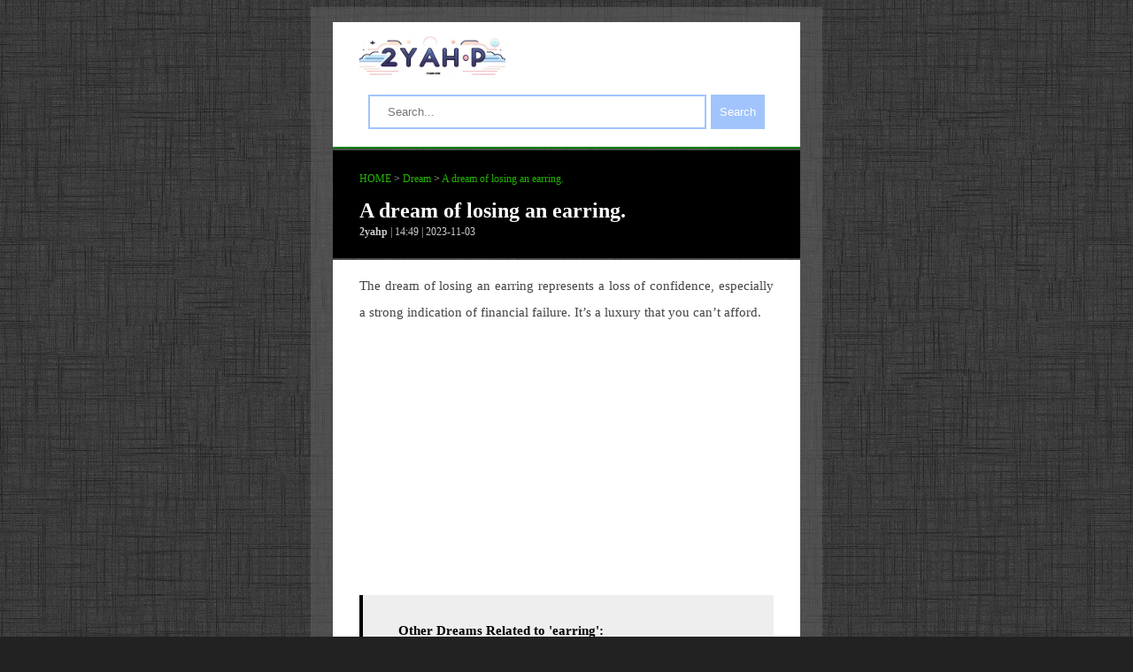

--- FILE ---
content_type: text/html; charset=UTF-8
request_url: https://2yahp.com/a-dream-of-losing-an-earring/
body_size: 5009
content:
<!doctype html>
<html  xmlns="http://www.w3.org/1999/xhtml" prefix="og: http://ogp.me/ns# fb: https://www.facebook.com/2008/fbml" lang="en-US">

	<head>
		<title>A dream of losing an earring. | 2Yahp Dream</title>		
	    <meta charset="utf-8">
	    <meta http-equiv="X-UA-Compatible" content="IE=edge">
	    <meta name="viewport" content="width=device-width, initial-scale=1, minimum-scale=1, maximum-scale=1, user-scalable=no">
	    <meta name="naver-site-verification" content="4d18b7b2e4f54a69a52074e6fd3d7237843730fa"/>

		<link href="http://gmpg.org/xfn/11" rel="profile" >	

		<link href="https://2yahp.com/favicon.ico" type="image/x-icon" rel="shortcut icon">
		<link href="https://2yahp.com/xmlrpc.php" rel="pingback" >
		<link href="https://2yahp.com/wp-content/themes/2yahpdream/style.css" type="text/css" media="screen" rel="stylesheet">	

		<!--<script src="https://t1.daumcdn.net/tistory_admin/lib/jquery/jquery-3.2.1.min.js"></script>-->
		<script src="https://ajax.googleapis.com/ajax/libs/jquery/3.5.1/jquery.min.js"></script>
		<script async src="https://pagead2.googlesyndication.com/pagead/js/adsbygoogle.js?client=ca-pub-3655161723913084"
     crossorigin="anonymous"></script>
		<!-- Google tag (gtag.js) -->
<script async src="https://www.googletagmanager.com/gtag/js?id=G-MVX9REG31Y"></script>
		<script>
		  window.dataLayer = window.dataLayer || [];
		  function gtag(){dataLayer.push(arguments);}
		  gtag('js', new Date());

		  gtag('config', 'G-MVX9REG31Y');
		</script>		<link rel='dns-prefetch' href='//cdn.2yahp.com' />
<!-- BEGIN Metadata added by the Add-Meta-Tags WordPress plugin -->
<meta name="description" content="The dream of losing an earring represents a loss of confidence, especially a strong indication of financial failure. It&#039;s a luxury that you can&#039;t afford." />
<meta name="keywords" content="dream interpretation, dream, earring" />
<meta property="og:site_name" content="2Yahp Dream" />
<meta property="og:type" content="article" />
<meta property="og:title" content="A dream of losing an earring." />
<meta property="og:url" content="https://2yahp.com/a-dream-of-losing-an-earring/" />
<meta property="og:description" content="The dream of losing an earring represents a loss of confidence, especially a strong indication of financial failure. It&#039;s a luxury that you can&#039;t afford." />
<meta property="og:locale" content="en_US" />
<meta property="og:updated_time" content="2024-01-06T18:26:37+09:00" />
<meta property="article:published_time" content="2023-11-03T14:49:11+09:00" />
<meta property="article:modified_time" content="2024-01-06T18:26:37+09:00" />
<meta property="article:author" content="https://2yahp.com/author/2yahp/" />
<meta property="article:publisher" content="https://2yahp.com/" />
<meta property="article:section" content="Dream" />
<meta property="article:tag" content="dream interpretation" />
<meta property="article:tag" content="dream" />
<meta property="article:tag" content="earring" />
<meta name="twitter:card" content="summary_large_image" />
<meta name="twitter:title" content="A dream of losing an earring." />
<meta name="twitter:description" content="The dream of losing an earring represents a loss of confidence, especially a strong indication of financial failure. It&#039;s a luxury that you can&#039;t afford." />
<link rel="publisher" type="text/html" title="2Yahp Dream" href="https://2yahp.com/" />
<link rel="author" type="text/html" title="2yahp" href="https://2yahp.com/author/2yahp/" />
<!-- END Metadata added by the Add-Meta-Tags WordPress plugin -->

<meta name='robots' content='max-image-preview:large' />
	<style>img:is([sizes="auto" i], [sizes^="auto," i]) { contain-intrinsic-size: 3000px 1500px }</style>
	<link rel='stylesheet' id='wp-block-library-css' href='https://cdn.2yahp.com/wp-includes/css/dist/block-library/style.min.css?ver=6.8.3' type='text/css' media='all' />
<style id='classic-theme-styles-inline-css' type='text/css'>
/*! This file is auto-generated */
.wp-block-button__link{color:#fff;background-color:#32373c;border-radius:9999px;box-shadow:none;text-decoration:none;padding:calc(.667em + 2px) calc(1.333em + 2px);font-size:1.125em}.wp-block-file__button{background:#32373c;color:#fff;text-decoration:none}
</style>
<style id='global-styles-inline-css' type='text/css'>
:root{--wp--preset--aspect-ratio--square: 1;--wp--preset--aspect-ratio--4-3: 4/3;--wp--preset--aspect-ratio--3-4: 3/4;--wp--preset--aspect-ratio--3-2: 3/2;--wp--preset--aspect-ratio--2-3: 2/3;--wp--preset--aspect-ratio--16-9: 16/9;--wp--preset--aspect-ratio--9-16: 9/16;--wp--preset--color--black: #000000;--wp--preset--color--cyan-bluish-gray: #abb8c3;--wp--preset--color--white: #ffffff;--wp--preset--color--pale-pink: #f78da7;--wp--preset--color--vivid-red: #cf2e2e;--wp--preset--color--luminous-vivid-orange: #ff6900;--wp--preset--color--luminous-vivid-amber: #fcb900;--wp--preset--color--light-green-cyan: #7bdcb5;--wp--preset--color--vivid-green-cyan: #00d084;--wp--preset--color--pale-cyan-blue: #8ed1fc;--wp--preset--color--vivid-cyan-blue: #0693e3;--wp--preset--color--vivid-purple: #9b51e0;--wp--preset--gradient--vivid-cyan-blue-to-vivid-purple: linear-gradient(135deg,rgba(6,147,227,1) 0%,rgb(155,81,224) 100%);--wp--preset--gradient--light-green-cyan-to-vivid-green-cyan: linear-gradient(135deg,rgb(122,220,180) 0%,rgb(0,208,130) 100%);--wp--preset--gradient--luminous-vivid-amber-to-luminous-vivid-orange: linear-gradient(135deg,rgba(252,185,0,1) 0%,rgba(255,105,0,1) 100%);--wp--preset--gradient--luminous-vivid-orange-to-vivid-red: linear-gradient(135deg,rgba(255,105,0,1) 0%,rgb(207,46,46) 100%);--wp--preset--gradient--very-light-gray-to-cyan-bluish-gray: linear-gradient(135deg,rgb(238,238,238) 0%,rgb(169,184,195) 100%);--wp--preset--gradient--cool-to-warm-spectrum: linear-gradient(135deg,rgb(74,234,220) 0%,rgb(151,120,209) 20%,rgb(207,42,186) 40%,rgb(238,44,130) 60%,rgb(251,105,98) 80%,rgb(254,248,76) 100%);--wp--preset--gradient--blush-light-purple: linear-gradient(135deg,rgb(255,206,236) 0%,rgb(152,150,240) 100%);--wp--preset--gradient--blush-bordeaux: linear-gradient(135deg,rgb(254,205,165) 0%,rgb(254,45,45) 50%,rgb(107,0,62) 100%);--wp--preset--gradient--luminous-dusk: linear-gradient(135deg,rgb(255,203,112) 0%,rgb(199,81,192) 50%,rgb(65,88,208) 100%);--wp--preset--gradient--pale-ocean: linear-gradient(135deg,rgb(255,245,203) 0%,rgb(182,227,212) 50%,rgb(51,167,181) 100%);--wp--preset--gradient--electric-grass: linear-gradient(135deg,rgb(202,248,128) 0%,rgb(113,206,126) 100%);--wp--preset--gradient--midnight: linear-gradient(135deg,rgb(2,3,129) 0%,rgb(40,116,252) 100%);--wp--preset--font-size--small: 13px;--wp--preset--font-size--medium: 20px;--wp--preset--font-size--large: 36px;--wp--preset--font-size--x-large: 42px;--wp--preset--spacing--20: 0.44rem;--wp--preset--spacing--30: 0.67rem;--wp--preset--spacing--40: 1rem;--wp--preset--spacing--50: 1.5rem;--wp--preset--spacing--60: 2.25rem;--wp--preset--spacing--70: 3.38rem;--wp--preset--spacing--80: 5.06rem;--wp--preset--shadow--natural: 6px 6px 9px rgba(0, 0, 0, 0.2);--wp--preset--shadow--deep: 12px 12px 50px rgba(0, 0, 0, 0.4);--wp--preset--shadow--sharp: 6px 6px 0px rgba(0, 0, 0, 0.2);--wp--preset--shadow--outlined: 6px 6px 0px -3px rgba(255, 255, 255, 1), 6px 6px rgba(0, 0, 0, 1);--wp--preset--shadow--crisp: 6px 6px 0px rgba(0, 0, 0, 1);}:where(.is-layout-flex){gap: 0.5em;}:where(.is-layout-grid){gap: 0.5em;}body .is-layout-flex{display: flex;}.is-layout-flex{flex-wrap: wrap;align-items: center;}.is-layout-flex > :is(*, div){margin: 0;}body .is-layout-grid{display: grid;}.is-layout-grid > :is(*, div){margin: 0;}:where(.wp-block-columns.is-layout-flex){gap: 2em;}:where(.wp-block-columns.is-layout-grid){gap: 2em;}:where(.wp-block-post-template.is-layout-flex){gap: 1.25em;}:where(.wp-block-post-template.is-layout-grid){gap: 1.25em;}.has-black-color{color: var(--wp--preset--color--black) !important;}.has-cyan-bluish-gray-color{color: var(--wp--preset--color--cyan-bluish-gray) !important;}.has-white-color{color: var(--wp--preset--color--white) !important;}.has-pale-pink-color{color: var(--wp--preset--color--pale-pink) !important;}.has-vivid-red-color{color: var(--wp--preset--color--vivid-red) !important;}.has-luminous-vivid-orange-color{color: var(--wp--preset--color--luminous-vivid-orange) !important;}.has-luminous-vivid-amber-color{color: var(--wp--preset--color--luminous-vivid-amber) !important;}.has-light-green-cyan-color{color: var(--wp--preset--color--light-green-cyan) !important;}.has-vivid-green-cyan-color{color: var(--wp--preset--color--vivid-green-cyan) !important;}.has-pale-cyan-blue-color{color: var(--wp--preset--color--pale-cyan-blue) !important;}.has-vivid-cyan-blue-color{color: var(--wp--preset--color--vivid-cyan-blue) !important;}.has-vivid-purple-color{color: var(--wp--preset--color--vivid-purple) !important;}.has-black-background-color{background-color: var(--wp--preset--color--black) !important;}.has-cyan-bluish-gray-background-color{background-color: var(--wp--preset--color--cyan-bluish-gray) !important;}.has-white-background-color{background-color: var(--wp--preset--color--white) !important;}.has-pale-pink-background-color{background-color: var(--wp--preset--color--pale-pink) !important;}.has-vivid-red-background-color{background-color: var(--wp--preset--color--vivid-red) !important;}.has-luminous-vivid-orange-background-color{background-color: var(--wp--preset--color--luminous-vivid-orange) !important;}.has-luminous-vivid-amber-background-color{background-color: var(--wp--preset--color--luminous-vivid-amber) !important;}.has-light-green-cyan-background-color{background-color: var(--wp--preset--color--light-green-cyan) !important;}.has-vivid-green-cyan-background-color{background-color: var(--wp--preset--color--vivid-green-cyan) !important;}.has-pale-cyan-blue-background-color{background-color: var(--wp--preset--color--pale-cyan-blue) !important;}.has-vivid-cyan-blue-background-color{background-color: var(--wp--preset--color--vivid-cyan-blue) !important;}.has-vivid-purple-background-color{background-color: var(--wp--preset--color--vivid-purple) !important;}.has-black-border-color{border-color: var(--wp--preset--color--black) !important;}.has-cyan-bluish-gray-border-color{border-color: var(--wp--preset--color--cyan-bluish-gray) !important;}.has-white-border-color{border-color: var(--wp--preset--color--white) !important;}.has-pale-pink-border-color{border-color: var(--wp--preset--color--pale-pink) !important;}.has-vivid-red-border-color{border-color: var(--wp--preset--color--vivid-red) !important;}.has-luminous-vivid-orange-border-color{border-color: var(--wp--preset--color--luminous-vivid-orange) !important;}.has-luminous-vivid-amber-border-color{border-color: var(--wp--preset--color--luminous-vivid-amber) !important;}.has-light-green-cyan-border-color{border-color: var(--wp--preset--color--light-green-cyan) !important;}.has-vivid-green-cyan-border-color{border-color: var(--wp--preset--color--vivid-green-cyan) !important;}.has-pale-cyan-blue-border-color{border-color: var(--wp--preset--color--pale-cyan-blue) !important;}.has-vivid-cyan-blue-border-color{border-color: var(--wp--preset--color--vivid-cyan-blue) !important;}.has-vivid-purple-border-color{border-color: var(--wp--preset--color--vivid-purple) !important;}.has-vivid-cyan-blue-to-vivid-purple-gradient-background{background: var(--wp--preset--gradient--vivid-cyan-blue-to-vivid-purple) !important;}.has-light-green-cyan-to-vivid-green-cyan-gradient-background{background: var(--wp--preset--gradient--light-green-cyan-to-vivid-green-cyan) !important;}.has-luminous-vivid-amber-to-luminous-vivid-orange-gradient-background{background: var(--wp--preset--gradient--luminous-vivid-amber-to-luminous-vivid-orange) !important;}.has-luminous-vivid-orange-to-vivid-red-gradient-background{background: var(--wp--preset--gradient--luminous-vivid-orange-to-vivid-red) !important;}.has-very-light-gray-to-cyan-bluish-gray-gradient-background{background: var(--wp--preset--gradient--very-light-gray-to-cyan-bluish-gray) !important;}.has-cool-to-warm-spectrum-gradient-background{background: var(--wp--preset--gradient--cool-to-warm-spectrum) !important;}.has-blush-light-purple-gradient-background{background: var(--wp--preset--gradient--blush-light-purple) !important;}.has-blush-bordeaux-gradient-background{background: var(--wp--preset--gradient--blush-bordeaux) !important;}.has-luminous-dusk-gradient-background{background: var(--wp--preset--gradient--luminous-dusk) !important;}.has-pale-ocean-gradient-background{background: var(--wp--preset--gradient--pale-ocean) !important;}.has-electric-grass-gradient-background{background: var(--wp--preset--gradient--electric-grass) !important;}.has-midnight-gradient-background{background: var(--wp--preset--gradient--midnight) !important;}.has-small-font-size{font-size: var(--wp--preset--font-size--small) !important;}.has-medium-font-size{font-size: var(--wp--preset--font-size--medium) !important;}.has-large-font-size{font-size: var(--wp--preset--font-size--large) !important;}.has-x-large-font-size{font-size: var(--wp--preset--font-size--x-large) !important;}
:where(.wp-block-post-template.is-layout-flex){gap: 1.25em;}:where(.wp-block-post-template.is-layout-grid){gap: 1.25em;}
:where(.wp-block-columns.is-layout-flex){gap: 2em;}:where(.wp-block-columns.is-layout-grid){gap: 2em;}
:root :where(.wp-block-pullquote){font-size: 1.5em;line-height: 1.6;}
</style>
<link rel="canonical" href="https://2yahp.com/a-dream-of-losing-an-earring/" />
<link rel='shortlink' href='https://2yahp.com/?p=57952' />
<script type="text/javascript">
	window._wp_rp_static_base_url = 'https://wprp.sovrn.com/static/';
	window._wp_rp_wp_ajax_url = "https://2yahp.com/wp-admin/admin-ajax.php";
	window._wp_rp_plugin_version = '3.6.4';
	window._wp_rp_post_id = '57952';
	window._wp_rp_num_rel_posts = '6';
	window._wp_rp_thumbnails = false;
	window._wp_rp_post_title = 'A+dream+of+losing+an+earring.';
	window._wp_rp_post_tags = ['earring', 'dream', 'dream', 'lose', 'financi', 'failur', 'confid', 'strong', 'loss', 'luxuri', 'ear', 'a', 'afford', 'repres'];
	window._wp_rp_promoted_content = true;
</script>

	</head>

	<body class="bg_black">
		<div class="graybox">
			<div class="whitebox1">
				<header class="blog_title">
					<div class="headlogo">
						<h1 class="logo">
							<a href="https://2yahp.com" title="2Yahp Dream"><img src="https://2yahp.com/logo.jpg" alt="logo"></a>
						</h1>
					</div>
				</header>
				<div class="search-container">
					<form action="https://2yahp.com" method="get" class="search-form">
						<input type='text' name="s" class='search-input' placeholder="Search..." value="" />
						<button type='submit' class='search-button'>Search</button>      
					</form>
				</div>


			</div>
			

<article>
                <div class="blackbox3">
                <div class="headerbox">
                    <span class="title-category"> 
                        <a href="https://2yahp.com" title="2Yahp Dream">HOME</a> > 
                        <a href="https://2yahp.com/category/dream/" rel="category tag">Dream</a> > <a href="https://2yahp.com/a-dream-of-losing-an-earring/">A dream of losing an earring.</a> 
                    </span>
                    <h2 class="title-text">
                        <a href="https://2yahp.com/a-dream-of-losing-an-earring/">A dream of losing an earring.</a> 
                    </h2>
                    <div>
                        <span class="front-note"> <strong>2yahp</strong> | 14:49 | 2023-11-03</span>
                    </div>
                </div>
            </div>
            <div class="whitebox3">
                <div class="main_text">
                    
<!-- BEGIN Schema.org microdata added by the Add-Meta-Tags WordPress plugin -->
<!-- Scope BEGIN: Article -->
<div itemscope itemtype="http://schema.org/Article">
<!-- Scope BEGIN: Organization -->
<span itemprop="publisher" itemscope itemtype="http://schema.org/Organization">
<meta itemprop="name" content="2Yahp Dream" />
<meta itemprop="description" content="Dream interpretation" />
<meta itemprop="url" content="https://2yahp.com/" />
</span> <!-- Scope END: Organization -->
<!-- Scope BEGIN: Person -->
<span itemprop="author" itemscope itemtype="http://schema.org/Person">
<meta itemprop="name" content="2yahp" />
<!-- Scope BEGIN: ImageObject -->
<span itemprop="image" itemscope itemtype="http://schema.org/ImageObject">
<meta itemprop="url" content="https://secure.gravatar.com/avatar/5471da052dde96f11bb537b7f80be5f6452f3bb97f1b728f79a9531ec0fa115a?s=128&#038;d=mm&#038;r=g" />
<meta itemprop="contentUrl" content="https://secure.gravatar.com/avatar/5471da052dde96f11bb537b7f80be5f6452f3bb97f1b728f79a9531ec0fa115a?s=128&#038;d=mm&#038;r=g" />
<meta itemprop="width" content="128" />
<meta itemprop="height" content="128" />
</span> <!-- Scope END: ImageObject -->
<meta itemprop="url" content="https://2yahp.com/author/2yahp/" />
</span> <!-- Scope END: Person -->
<meta itemprop="url" content="https://2yahp.com/a-dream-of-losing-an-earring/" />
<meta itemprop="mainEntityOfPage" content="https://2yahp.com/a-dream-of-losing-an-earring/" />
<meta itemprop="datePublished" content="2023-11-03T14:49:11+09:00" />
<meta itemprop="dateModified" content="2024-01-06T18:26:37+09:00" />
<meta itemprop="copyrightYear" content="2023" />
<meta itemprop="inLanguage" content="en_US" />
<meta itemprop="name" content="A dream of losing an earring." />
<meta itemprop="headline" content="A dream of losing an earring." />
<meta itemprop="description" content="The dream of losing an earring represents a loss of confidence, especially a strong indication of financial failure. It&#039;s a luxury that you can&#039;t afford." />
<meta itemprop="articleSection" content="Dream" />
<meta itemprop="keywords" content="dream interpretation, dream, earring" />
<div itemprop="articleBody">
<p>The dream of losing an earring represents a loss of confidence, especially a strong indication of financial failure. It&#8217;s a luxury that you can&#8217;t afford.</p>

</div> <!-- Itemprop END: articleBody -->
</div> <!-- Scope END: Article -->
<!-- END Schema.org microdata added by the Add-Meta-Tags WordPress plugin -->
                </div>
                

			
			<div class='common_ad'>
			
			<aside class='ad_BOT'>
			<div class='adaction_'></div>
			<ins class='adsbygoogle adstyle_BOT'
			data-ad-client='ca-pub-3655161723913084'
			data-ad-slot='9567406321'
			data-full-width-responsive='true'
			data-language='ko'></ins>	
			<script>
			(adsbygoogle = window.adsbygoogle || []).push({});
			</script>
			</aside>
			</div>
			                <div class="nav-list"><div class="taglist"><h3>Other Dreams Related to 'earring':</h3><ol><li><a href=https://2yahp.com/a-dream-with-a-gold-medal-a-gold-bracelet-a-gold-earring-a-gold-badge/>A dream with a gold medal, a gold bracelet, a gold earring, a gold badge</a></li><li><a href=https://2yahp.com/a-dream-of-losing-an-earring/>A dream of losing an earring.</a></li><li><a href=https://2yahp.com/a-dream-of-receiving-an-earring-as-a-gift/>A dream of receiving an earring as a gift</a></li><li><a href=https://2yahp.com/dream-of-dropping-an-earring/>Dream of dropping an earring</a></li><li><a href=https://2yahp.com/a-dream-with-an-earring-on-ones-ear/>A dream with an earring on one&#8217;s ear</a></li></ol></div></div>                <div class="taglist">    
                    <h3>Related tags :</h3>     
                    <span class="crunchify-link tagcolor "> <a href="https://2yahp.com/tag/ear/" rel="tag">ear</a></span><span class="crunchify-link  tagcolor"><a href="https://2yahp.com/tag/earring/" rel="tag">earring</a></span> 
                </div>
            </div>  
        </article>


	

	
		<div class="footer">
			<p> Copyright 2018-2024 by <a href ="mailto:jhpost81@gmail.com">JH</a></p>
		</div>
	
	</div>
	
	
	
	


<script type="speculationrules">
{"prefetch":[{"source":"document","where":{"and":[{"href_matches":"\/*"},{"not":{"href_matches":["\/wp-*.php","\/wp-admin\/*","\/wp-content\/uploads\/*","\/wp-content\/*","\/wp-content\/plugins\/*","\/wp-content\/themes\/2yahpdream\/*","\/*\\?(.+)"]}},{"not":{"selector_matches":"a[rel~=\"nofollow\"]"}},{"not":{"selector_matches":".no-prefetch, .no-prefetch a"}}]},"eagerness":"conservative"}]}
</script>
<!--Amazon AWS CDN Plugin. Powered by WPAdmin.ca 3.0.1-->	
	
	</body>
</html>
			

--- FILE ---
content_type: text/html; charset=utf-8
request_url: https://www.google.com/recaptcha/api2/aframe
body_size: 265
content:
<!DOCTYPE HTML><html><head><meta http-equiv="content-type" content="text/html; charset=UTF-8"></head><body><script nonce="_hax2dnhdlgXc98eK6GD6Q">/** Anti-fraud and anti-abuse applications only. See google.com/recaptcha */ try{var clients={'sodar':'https://pagead2.googlesyndication.com/pagead/sodar?'};window.addEventListener("message",function(a){try{if(a.source===window.parent){var b=JSON.parse(a.data);var c=clients[b['id']];if(c){var d=document.createElement('img');d.src=c+b['params']+'&rc='+(localStorage.getItem("rc::a")?sessionStorage.getItem("rc::b"):"");window.document.body.appendChild(d);sessionStorage.setItem("rc::e",parseInt(sessionStorage.getItem("rc::e")||0)+1);localStorage.setItem("rc::h",'1769004048307');}}}catch(b){}});window.parent.postMessage("_grecaptcha_ready", "*");}catch(b){}</script></body></html>

--- FILE ---
content_type: text/css
request_url: https://2yahp.com/wp-content/themes/2yahpdream/style.css
body_size: 3695
content:
/*
  Theme Name: 2yahp dream
  Author: JH
  Description: for 2yahp.com
  Version: 0.0.1
*/


section, article, aside, footer, header, nav, hgroup {
  display:block;
}


a {
	color: #0066CC;
    text-decoration: none;
}

a:hover{
	text-decoration:underline;
}

h1 a, h2 a, h3 a{
	text-decoration:none!important;
	color:black;
}


h2 a{
	color:#fff;
}


h3{
	margin-top : 20px;
	margin-bottom: 5px;
	font-size:12px;

}

h4{
	margin-top: 30px;
	margin-bottom: 0px;
}


strong, b{
	font-weight: bold;
}




.bg_black{
	background: #222;
	background-image: url('background.png');
}

.graybox{

	width : 548px;
	padding:15px 15px 15px 15px ;
	margin: 0 auto;
	background:rgba( 100, 100, 100, 0.5 );
}

.graybox2{
    width : 468px;
    height:auto;
    padding : 10px 30px 10px 30px;
    margin: 0px auto 0px auto ;
    background: #ddd;
}
	
.whitebox1{

    height:auto;
	width: 468px;
    padding: 10px 30px 10px 30px;
    margin: 2px auto 2px auto;
    
    background: #FFF;
    
    
    border-bottom:2px solid green;
    
    /*box-shadow: 0 4px 48px rgba(0,0,0,.5);*/	
}


.social_button{
	display:block;
	font-size:15px;
}

.social_button strong{
	color:red;
}
.g-plusone{
	display:inline-block;
}

.social_button p{
	margin-bottom:5px;
	margin-top:5px;
}

.nav-body{


    background-color: #fff;
    border-bottom: 1px solid #ddd;
    border-radius: 4px;
    box-shadow: 0 1px 2px rgba(0,0,0,.2);
    padding: 0;
    width: 100%;
    margin: 21px 0 21px 0;
}



.nav-body ul {
    width: auto;
    list-style-type: none;
    padding-left:3px;

}
.nav-body ul, li {
    color: #8b8b8b;
    font-size: 15px;
}

.nav-body ul li {
    text-align: center;
    
    display: inline-block;
    margin: 0;
    padding: 0;
}


.nav-body  ul li {
    margin: 3px 0 0;
    padding: 3px 0;
    border-bottom: 1px solid #eee;
    width: 32%;
    
    }
    
    
.whitebox2{

    width : 468px;
    padding : 10px 30px 10px 30px;
    margin: 2px auto 2px auto ;
    
    background: #FFF;
    /*box-shadow: 0 4px 48px rgba(0,0,0,.5);*/
}



.whitebox3{

    width : 468px;
    height:auto;
    padding : 10px 30px 10px 30px;
    margin: 2px auto 2px auto ;
    
    background: #FFF;
    /*box-shadow: 0 4px 48px rgba(0,0,0,.5);*/
}


.whitebox3 h3{
	padding-left:20px;
	padding-top:0px;
}

.whitebox3 h2{
	padding-left:20px;
	padding-top:0px;
}

.blackbox3{
    width : 468px;
    height:auto;
    padding : 10px 30px 10px 30px;
    margin: 2px auto 2px auto ;
    
    background:#000;
    /*box-shadow: 0 4px 48px rgba(0,0,0,.5);*/
}



.whitebox4{

    width : 468px;
    padding : 10px 30px 10px 30px;
    margin: 1px auto 0px auto ;
    
    background: #FFF;
    /*box-shadow: 0 4px 48px rgba(0,0,0,.5);*/
}


.blog_title{
	display: inline-block;
    background: #fff;
    
}
.blog_title img{
	height:48px;
	width:auto;
}

.headlogo{
	display:block;
	margin: 0px auto 0px auto;
}

.logo{
    display: inline-block;

    padding: 5px 0 5px 0;
}


.blog_title h1{
	font-size: 24px;
	line-height: 1em;
	margin-top:0;
	margin-bottom: 0;

}








.headerbox {
    padding: 12px 0%;

}

.title-category{
	color: #ccc;
	font-size: 12px;
}
.title-category a{
	/* color:#0066CC; */
	color:#22B600;
}

.title-text,.title-text-tag,.title-text-cate{
	margin: 15px 0 0 0;
	
}

.title-text-tag a,.title-text-cate a{
	
	color:black;
}




.front-note{
	color: #ccc;
	font-size: 12px;	
}


.tag a, .tag{
	padding-left:0px;
	font-size: 14px;
	
}


.related_post{
	list-style: none;
	margin: 0;
    padding: 0;
    font-size: 15px;
    line-height: 1.267em;
}

.related_post ul{
	padding-left:10px;
}

.related_post li {
	border-top: 0;
	overflow: hidden;
    padding: 0;
    /*border-bottom: 1px solid #f2f2f2;*/	
	
}

.related_post li a{
	
	overflow: hidden;
    text-overflow: ellipsis;
    white-space: nowrap;
    display: block;
    
    padding: 6px 0px 6px;
    margin: 0 0px;
    line-height: 1.267em;
    color: #0066CC;
    letter-spacing: -1px;
    text-decoration: none;
}


.related_post li:hover{
	color:#f00!important;
	background:#ccc
}

.related_post li a:before{
 content: " ☞ ";
 font-weight: bold;
 
}





article{
	margin-bottom : 0px;
}

.main_text img{
	display:block;

	width : auto;
	height: auto;
	max-height: 400px;
	max-width: 	100%;
	padding-top:10px;
	padding-bottom:5px;
	margin-left:auto;
	margin-right:auto;
}





article li{
	line-height: 30px;
	font-size: 15px;
}



article p{
	line-height: 30px;
	text-align: justify;
	font-size: 15px;
	margin :0;
	padding-top:4px;
	padding-bottom:5px;
	color:#444;
	
}

/* 아카이브 */

.entry{
	
	width:auto;
	background-color: #efefef;
	margin : 10px 0;
	padding: 5px 10px 0;

}

.entry a{
	text-decoration: none;
}

.entry_title {
	padding-left: 8px;
    margin-top: 10px;
    font-size: 18px;
    color: #666;
    font-weight: bold;
    border-left: 10px solid #666
    
}


.entry_meta{
	color: #999;
	font-size: 11px;	
	
}

.entry_excerpt{
	line-height: 2em;
    overflow: hidden;
    margin-top: 0px;
    margin-bottom: 0px;
    font-size: 13px;
    color: #555;
    text-align: justify;
}

.page-numbers{
	font-size: 15px;
	padding:0 10px 0 0 	;
	margin:0 2px ;
}


.dablewrap{
	margin-top: 20px;
}	


.footer{
	
	width:100%;
	

}

.footer p{
	text-align: center;
		color: #999;
	font-size: 11px;
}



/* 본문 앵커태그 

.main_text p a{
	border: 1px solid red;
	padding: 5px;
	border-radius: 10px;
	color : green;
	font-weight: bolder;
}*/

/*
.main_text p a{
	background-color : #22B600;
	color:black;
	font-weight: bolder;
} 





.main_text p a{
	padding: 0px 8px 0px 8px;
    color: white;
    font-size: 12px;
    border-radius: 2px;
    margin-right: 2px;
    -webkit-box-shadow: inset 0 -3px 0 rgba(0,0,0,.2);
    margin-top: 2px;
    display: inline-block;
    text-decoration: none;
    background: #555;
}

*/




.main_text p a{
	color:black;
	font-weight: 450;
} 




/* 링크 광고 */

.link_ad_style{
	display:block;
	width : 466px;
	height:100px;
	margin-top:0px;	
}


@media (max-width:568px) { 


	.link_ad_style{
		display:block;
		height:100px;
		width:100%;
	}

}


ol{
	list-style-type: decimal;
	padding-left:20px;
}


.text-overflow {
	
	display: block; 
	white-space: nowrap; /* 텍스트가 한 줄로 표시되도록 합니다. */
	overflow: hidden;    /* 넘치는 텍스트를 숨깁니다. */
	text-overflow: ellipsis; /* 넘치는 텍스트 대신 "..."을 표시합니다. */
  }


/*----------------- 아카이브 Adsense -------------------*/



.ad_AT{
	width : 468px;
	height : 60px;
	margin-top : 20px;
	margin-bottom: 20px;
	margin-left : auto;
	margin-right:auto;
}


.adstyle_AT{
	display:block;
	height:60px;
}


@media (max-width:568px) { 
	.ad_AT{
		width : 100%;
		height : 100px;
		margin-top : 8px;
		margin-bottom: 8px;
		margin-left : auto;
		margin-right: auto;
	}
	
	.adstyle_AT{
		display:block;
		height : 100px;
	}	
	
}



.ad_AM{
	width : 468px;
	height : 60px;
	margin-top : 20px;
	margin-bottom: 20px;
	margin-left : auto;
	margin-right:auto;
}


.adstyle_AM{
	display:block;
	height:60px;
}

@media (max-width:568px) { 	
	.ad_AM{
		width : 100%;
		height : 100px;
		margin-top : 1px;
		margin-bottom: 0px;
		margin-left : auto;
		margin-right:auto;
	}
	
	.adstyle_AM{
		height : 100px;
		width : 100%;
	} 
}

.ad_AB
{
	z-index:333;
	width: 336px;
	height : 280px;
	margin-top : 30px;
	margin-bottom: 30px;
	margin-left : auto;
	margin-right:auto;
}

.adstyle_AB{
	display:block;
	width:336px;
	height:280px;
}


	
@media (max-width:568px) { 	
	.ad_AB{
		z-index:333;
		width:100%;
		height : 280px;
		margin-top : 1px;
		margin-bottom: 8px;
		margin-left : auto;
		margin-right:auto;
	}
	
	.adstyle_AB{
		display:block;
		width: auto;
		height : 280px;
	} 	
	
}	

/*-----------------  애드센스 상단  -------------------*/


.ad_TOP {
	width : 468px;
	height : 60px;
	margin-top : 42px; 
	margin-bottom: 11px;
	margin-left : auto;
	margin-right : auto;
}

.adstyle_TOP{
	display:block;
	height:60px;
}

@media (max-width:568px) { 
	.ad_TOP{
		width : 100%;
		height : 280px;
		margin-top : 25px; 
		margin-bottom: 5px;
		margin-left : auto;
		margin-right:auto;
	}
	 .adstyle_TOP{
		display:block;
		height:280px;
	}
}

@media (max-width:360px) { 
	.ad_TOP{
		width : 100%;
		height : 280px;
		margin-top : 25px; 
		margin-bottom: 5px;
		margin-left : auto;
		margin-right:auto;
	}
	 .adstyle_TOP{
		display:block;
		height:280px;
	}
}


@media (max-width:320px) { 
	.ad_TOP{
		width : 100%;
		height : 250px;
	}
	 .adstyle_TOP{
		display:block;
		height:250px;
	}
}



/* 애드센스 중단 광고 */


.ad_MID
{
	width :  100%;
	height : 280px;
	margin-bottom: 10px;
}

.adstyle_MID
{
	display:block;
	height:280px;
}



@media (max-width:568px) { 
	.ad_MID{
		display:block;
		width : 100%;
		height : 280px;
		margin-bottom: 5px;
		margin-left : auto;
		margin-right:auto;
	}
	 .adstyle_MID{
		display:block;
		height:280px;
	}
}

@media (max-width:360px) { 
	.ad_MID{
		width : 100%;
		height : 250px;
		margin-bottom: 5px;
		margin-left : auto;
		margin-right:auto;
	}
	 .adstyle_MID{
		display:block;
		height:250px;
	}
}


@media (max-width:320px) { 
	.ad_MID{
		width : 100%;
		height : 250px;
	}
	 .adstyle_MID{
		display:block;
		height:250px;
	}
}



/* 애드센스 하단 광고 */


.ad_BOT
{
	width : 100%;
	height : 280px;
	margin-bottom: 10px;
	margin-left : auto;
	margin-right : auto;
}

.adstyle_BOT
{
	display:block;
	height:280px;
}



@media (max-width:568px) { 
	.ad_BOT{
		display:block;
		width : 100%;
		height : 280px;
		margin-bottom: 5px;
		margin-left : auto;
		margin-right:auto;
	}
	 .adstyle_BOT{
		display:block;
		height:280px;
	}
}

@media (max-width:360px) { 
	.ad_BOT{
		width : 100%;
		height : 250px;
		margin-bottom: 5px;
		margin-left : auto;
		margin-right:auto;
	}
	 .adstyle_BOT{
		display:block;
		height:250px;
	}
}


@media (max-width:320px) { 
	.ad_BOT{
		width : 100%;
		height : 250px;
	}
	 .adstyle_BOT{
		display:block;
		height:250px;
	}
}









/* 갤럭시 신형 하이엔드 아이폰 6s 타겟 */

@media (max-width:568px) { 
	
	body{
		margin : 0 ;
	}
	.graybox{
		width :100%;
		margin:0;
		padding:0 0 10px 0;
	
	}
	.whitebox1{
		width : 100%;
		padding :10px 0px 10px 0px  ;
		
	}
	
	.graybox2{

    width : auto;
    padding : 10px 20px 10px 20px;
    margin: 0;
    
    }
    	
	.whitebox2{

    width : auto;
    padding : 10px 20px 10px 20px;
    margin-top : 1px;
    
    background: #FFF;
	}
	
	.whitebox3{
		width : 100%;
		padding: 11px 0px 12px 0px;
		margin-top : 1px;
		margin-bottom : 0px;
		
	}
	
	.blackbox3{
		width : 100%;
		padding :0px 0px 0px 0px  ;
		margin-top : 0px;
		margin-bottom : 1px;
		
	}


	.whitebox4{
	
	    width : auto;
	    padding : 10px 20px 10px 20px;
	    margin: 1px 0 0px 0 ;
	    
	    background: #FFF;
	    /*box-shadow: 0 4px 48px rgba(0,0,0,.5);*/
	}

	.title-text,.title-text-tag,.title-text-cate{
		margin-top:10px;
		font-size:1.2em;
	}
	
	
	
	
	.blog_title {
		width :100%;
	}
	
	.logo{
		margin : 0 20px 0 20px;
	}
	.logo2{
		margin : 0 20px 0 20px;
	}

	.navigation ul{
		margin-left: 10px ;
		margin-right: auto;
		text-align: left;
	}
	.navigation ul li {
		font-size: 15px;
		margin : 0 20px auto 10px;
	}	
	
	
	.entry_meta {
	display:block;
		    padding-left: 20px;
    color: #666;
    font-weight: normal;
    border-left: 0px;
		
	}
	
	.entry_excerpt{
		display:none;
	}
	
	
	.entry_title{
		
		
		padding-left: 20px;

	    margin-top: 0px;
	    margin-bottom: 0px;
	    
	    font-size: 15px;
	    line-height: 20px;
	        
	        
	    color: #666;
	    font-weight: normal;
	    border-left: 0px;


	    
	}
	
	.entry_title a{
		font-weight:bold;
		display:block;
		text-overflow: ellipsis;
	    white-space: nowrap;
	    overflow: hidden;
	}
	
	
	.headerbox{
		padding : 10px 20px 15px 20px;

	}
	
	.main_text{
		padding : 0px 20px 0 20px;
	}
	.dablewrap{
		margin-top: 20px;
	}	
	
	.page-numbers{
		padding : 0px 2px 0px 8px;
		margin : 10px 0 10px 0;
		line-height: 40px;
	}
	
	
	
	.ad_FRONT{
		width : 320px;
		height : 100px;
		margin-top : 18px;
		margin-bottom: 8px;
		margin-left : auto;
		margin-right:auto;
	}
	

	 .adstyle_FRONT{
		display:block;
		height:100px;
	}

	
	

	
}




/* 태그 */

.taglist{
	margin-top:10px;
	margin-bottom:10px;
}

.tagcolor{
	 background: #4a69bd ;
}

.tagcolor:hover,.tagcolor:active {
	background: #4a69bd ;
}

.taglist h2{
	margin-top:5px;
	padding-left:20px;
	padding-right:20px;
}

.taglist p{

		margin-top:5px;
		padding-left:20px;
		padding-right:20px;

}



/* 검색창 */

.search-container {
    max-width: 468px;
    margin: auto;
    padding: 10px;
}

.search-form {
    display: flex;
}

.search-input {
    flex-grow: 1;
    padding: 10px;
    padding-left: 20px;
    margin-right: 5px;
    border: 2px solid #a1c4fd;
    box-sizing: border-box;
}

.search-button {
    padding: 10px;
    background-color: #a1c4fd;
    color: white;
    border: none;
    cursor: pointer;
}

/* 모바일 화면에서의 스타일 */
@media (max-width: 568px) {
    .search-button {
        padding: 8px 10px; /* 모바일 화면에서 버튼의 패딩을 조정 */
        font-size: 14px; /* 모바일 화면에서의 폰트 크기 조정 */
    }
}

/* 더 작은 화면에서의 스타일 */
@media (max-width: 400px) {
    .search-button {
        padding: 6px 8px; /* 더 작은 화면에서 버튼의 패딩을 더 줄임 */
        font-size: 12px; /* 더 작은 화면에서의 폰트 크기를 더 줄임 */
    }
}














/* 공유 링크 /// 태그 링크 */

.crunchify-social h3{
	font-weight: bold;
	margin-top:10px;
	
}
 
.crunchify-link  {
    padding: 4px 8px 6px 8px !important;
    color: white;
    font-size: 16px;
    border-radius: 2px;
    margin-right: 2px;
    cursor: pointer;
    -moz-background-clip: padding;
    -webkit-background-clip: padding-box;
    box-shadow: inset 0 -3px 0 rgba(0,0,0,.2);
    -moz-box-shadow: inset 0 -3px 0 rgba(0,0,0,.2);
    -webkit-box-shadow: inset 0 -3px 0 rgba(0,0,0,.2);
    margin-top: 6px;
    display: inline-block;
    text-decoration: none;
}

.crunchify-link a {
	color: white;
}
 
.crunchify-link:hover,.crunchify-link:active {
    color: white;
}
 
.crunchify-twitter {
    background: #00aced;
}
 
.crunchify-twitter:hover,.crunchify-twitter:active {
    background: #0084b4;
}
 
.crunchify-facebook {
    background: #3B5997;
}
 
.crunchify-facebook:hover,.crunchify-facebook:active {
    background: #2d4372;
}



.crunchify-naver {
    background: #00c73c;
}
 
.crunchify-naver:hover,.crunchify-naver:active {
    background: #51b036;
}

  
.crunchify-social {
    margin: 10px 0px 20px 0px;
    -webkit-font-smoothing: antialiased;
    font-size: 12px;
}






/* 시리즈 리스트 */

.nav-list {
    padding: .75em 1.25em;
    margin: 20px 0px 0 0px;
    border-left: 4px solid;
    background-color: #eee;
    color: black;
}

.nav-list h3{
	font-size:15px;
}

@media (max-width:568px) { 
	.nav-list {
		margin: 20px 20px 0 20px;
	}
}


.nav-list ol{
	padding-inline-start: 5px;
	padding-left:5px;
}

.nav-list li{
	color: black;
	display: list-item;
	list-style-position: inside;
	
}

.nav-list li:hover{
	color:#f00!important;
	background:#ccc
}



